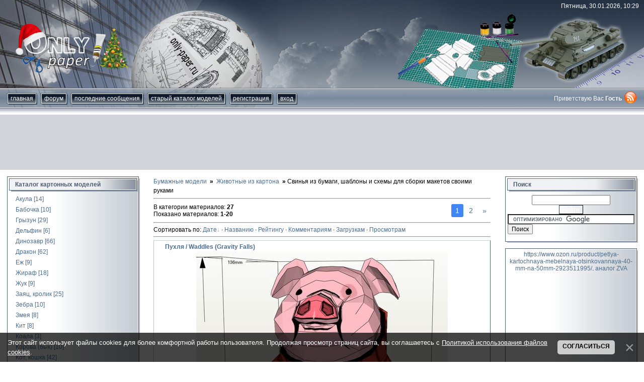

--- FILE ---
content_type: text/html; charset=UTF-8
request_url: https://only-paper.ru/load/zhivotnye_iz_bumagi/svinja_iz_bumagi/25
body_size: 13590
content:
<!DOCTYPE html>
<html>
 <head> 
 <meta id="viewport" name="viewport" content="width=device-width, initial-scale=1">
 <meta http-equiv="content-type" content="text/html; charset=UTF-8">
 <meta http-equiv="X-UA-Compatible" content="IE=edge" />
 <title>Свинья из бумаги, модели сборные бумажные скачать бесплатно  - Животные - Каталог моделей - «Только бумага»</title>
 <meta name="description" content="Свинья из бумаги/картона скачать бесплатно. Сборные бумажные масштабные модели для склеивания своими руками. Шаблоны (выкройки, развертки) и схемы (инструкции) для сборки картонных макетов. Papercraft, scale paper model free download template."/>
 <meta name="keywords" content="Свинья, Животные, модели, бумажные, из бумаги, картонные, из картона, масштабные, моделирование, сборные, для сборки, для склеивания, схемы, инструкции, шаблоны, выкройки, развертки, макеты, скачать, бесплатно, фото, papercraft, paper craft, papermodel, paper model, scale, free, download, template"/>
 <link type="text/css" rel="stylesheet" href="/_st/my.css" />

 <script async src="https://pagead2.googlesyndication.com/pagead/js/adsbygoogle.js"></script>
 <script>
 (adsbygoogle = window.adsbygoogle || []).push({
 google_ad_client: "ca-pub-1091632433395036",
 enable_page_level_ads: true
 });
 </script> 
 
<!-- Yandex.RTB -->
<script>window.yaContextCb=window.yaContextCb||[]</script>
<script src="https://yandex.ru/ads/system/context.js" async></script> 
 
	<link rel="stylesheet" href="/.s/src/base.min.css?v=221808" />
	<link rel="stylesheet" href="/.s/src/layer1.min.css?v=221808" />

	<script src="/.s/src/jquery-3.6.0.min.js"></script>
	
	<script src="/.s/src/uwnd.min.js?v=221808"></script>
	<link rel="stylesheet" href="/.s/src/ulightbox/ulightbox.min.css" />
	<script src="/.s/src/ulightbox/ulightbox.min.js"></script>
	<script src="/.s/src/bottomInfo.min.js"></script>
	<script async defer src="https://www.google.com/recaptcha/api.js?onload=reCallback&render=explicit&hl=ru"></script>
	<script>
/* --- UCOZ-JS-DATA --- */
window.uCoz = {"site":{"id":"0only-paper","host":"only-paper.ucoz.ru","domain":"only-paper.ru"},"country":"US","layerType":1,"bottomInfoData":[{"message":230038,"id":"cookiePolicy","cookieKey":"cPolOk","button":230039,"class":""}],"ssid":"353617705767471155654","uLightboxType":1,"sign":{"3125":"Закрыть","7253":"Начать слайд-шоу","5458":"Следующий","230038":"Этот сайт использует файлы cookies для более комфортной работы пользователя. Продолжая просмотр страниц сайта, вы соглашаетесь с <a href=/index/cookiepolicy target=_blank >Политикой использования файлов cookies</a>.","230039":"Согласиться","10075":"Обязательны для выбора","5255":"Помощник","7254":"Изменить размер","3238":"Опции","7251":"Запрошенный контент не может быть загружен. Пожалуйста, попробуйте позже.","210178":"Замечания","7252":"Предыдущий","7287":"Перейти на страницу с фотографией."},"module":"load","language":"ru"};
/* --- UCOZ-JS-CODE --- */
function loginPopupForm(params = {}) { new _uWnd('LF', ' ', -250, -100, { closeonesc:1, resize:1 }, { url:'/index/40' + (params.urlParams ? '?'+params.urlParams : '') }) }
function reCallback() {
		$('.g-recaptcha').each(function(index, element) {
			element.setAttribute('rcid', index);
			
		if ($(element).is(':empty') && grecaptcha.render) {
			grecaptcha.render(element, {
				sitekey:element.getAttribute('data-sitekey'),
				theme:element.getAttribute('data-theme'),
				size:element.getAttribute('data-size')
			});
		}
	
		});
	}
	function reReset(reset) {
		reset && grecaptcha.reset(reset.previousElementSibling.getAttribute('rcid'));
		if (!reset) for (rel in ___grecaptcha_cfg.clients) grecaptcha.reset(rel);
	}
/* --- UCOZ-JS-END --- */
</script>

	<style>.UhideBlock{display:none; }</style>
</head>
 
 <body> 
 <!--U1MENU1Z--><nav id="menu" class="mobile-nav menu">
 <section class="menu-section">
 <h3 class="menu-section-title">Навигация</h3>
 <ul class="menu-section-list">
 <li><a href="/">Главная</a></li>
 <li><a href="/forum/">Форум</a></li>
 <li><a href="/index/0-16">Последние сообщения</a></li>
 <li><a href="/news/">Старый каталог моделей</a></li>
 <li><a href="/index/0-6">Рекламодателю</a></li>
 <li><a href="/index/0-3">Контакты</a></li>
 <li><a href="/index/0-2">О сайте</a></li>
 
 <li><a href="/index/3">Регистрация</a></li>
 <li><a href="javascript:;" rel="nofollow" onclick="loginPopupForm(); return false;">Вход</a></li>
 
 </ul>
 </section>
 
 <section class="menu-section">
 <h3 class="menu-section-title">Каталог моделей</h3>
 <div id="menu-categories"></div>
 </section>
 
</nav><!--/U1MENU1Z-->
 <div class="page" id="panel">
 <!--U1AHEADER1Z--><script src="/js/js.cookie.js"></script>
<script src="/js/responsiveSwitch-1.0.js"></script>
<header class="header"> 
 <div class="header-inner">
 <div class="header-date">Пятница, 30.01.2026, 10:29</div>
 <div class="header-logo"><a href="/"><img src="/img/logo.png" alt="Only-paper.ru" width="225" height="118"></a></div>
 <div class="header-line">
 <nav class="nav-wrapper">
 <button type="button" class="nav-toggle" id="nav-btn"><i class="burger"></i>Меню</button>
 <div class="nav-inner" id="nav">
 <ul class="nav-list">
 <li><a href="/">Главная</a></li>
 <li><a href="/forum/">форум</a></li>
 <li><a href="/index/0-16">Последние сообщения</a></li>
 <li><a href="/news/">Старый каталог моделей</a></li>
 
 <li><a href="/index/3">Регистрация</a></li>
 <li><a href="javascript:;" rel="nofollow" onclick="loginPopupForm(); return false;">Вход</a></li>
 
 </ul>
 </div>
 </nav>
 <div class="header-auth-wrap">
 <div class="header-auth">
 
 Приветствую Вас <b>Гость</b>
 
 </div>
 <a href="https://only-paper.ru/load/rss/"><img src="/img/rss.png" alt="RSS" width="24" height="24"></a>
 </div>
 </div>
 </div> 
</header>

<div class="adv-wrapper google-adv" style="max-height:120px">
 <!-- 970х90 -->
 <ins class="adsbygoogle"
 style="display:block"
 data-ad-client="ca-pub-1091632433395036"
 data-ad-slot="8213419775"
 data-ad-format="horizontal"
 data-full-width-responsive="true"></ins>
 <script>
 (adsbygoogle = window.adsbygoogle || []).push({});
 </script></div><br /><!--/U1AHEADER1Z-->
 <div class="content">
 
 <!-- sidebar start -->
 <div class="sidebar sidebar-left">
 <!--U1CLEFTER1Z--><div class="widget widget--desktop">
 <div class="widget-title">Каталог картонных моделей</div>
 <div class="widget-content">
 <div id="sidebar-categories"><table border="0" cellspacing="1" cellpadding="0" width="100%" class="catsTable"><tr>
					<td style="width:100%" class="catsTd" valign="top" id="cid516">
						<a href="/load/zhivotnye_iz_bumagi/akula_iz_bumagi/516" class="catName">Акула</a>  <span class="catNumData" style="unicode-bidi:embed;">[14]</span> 
					</td></tr><tr>
					<td style="width:100%" class="catsTd" valign="top" id="cid67">
						<a href="/load/zhivotnye_iz_bumagi/babochka_iz_bumagi/67" class="catName">Бабочка</a>  <span class="catNumData" style="unicode-bidi:embed;">[10]</span> 
					</td></tr><tr>
					<td style="width:100%" class="catsTd" valign="top" id="cid519">
						<a href="/load/zhivotnye_iz_bumagi/gryzun_iz_bumagi/519" class="catName">Грызун</a>  <span class="catNumData" style="unicode-bidi:embed;">[29]</span> 
					</td></tr><tr>
					<td style="width:100%" class="catsTd" valign="top" id="cid517">
						<a href="/load/zhivotnye_iz_bumagi/delfin_iz_bumagi/517" class="catName">Дельфин</a>  <span class="catNumData" style="unicode-bidi:embed;">[6]</span> 
					</td></tr><tr>
					<td style="width:100%" class="catsTd" valign="top" id="cid34">
						<a href="/load/zhivotnye_iz_bumagi/dinozavr_iz_bumagi/34" class="catName">Динозавр</a>  <span class="catNumData" style="unicode-bidi:embed;">[66]</span> 
					</td></tr><tr>
					<td style="width:100%" class="catsTd" valign="top" id="cid33">
						<a href="/load/zhivotnye_iz_bumagi/drakon_iz_bumagi/33" class="catName">Дракон</a>  <span class="catNumData" style="unicode-bidi:embed;">[62]</span> 
					</td></tr><tr>
					<td style="width:100%" class="catsTd" valign="top" id="cid240">
						<a href="/load/zhivotnye_iz_bumagi/ezh_iz_bumagi/240" class="catName">Еж</a>  <span class="catNumData" style="unicode-bidi:embed;">[9]</span> 
					</td></tr><tr>
					<td style="width:100%" class="catsTd" valign="top" id="cid32">
						<a href="/load/zhivotnye_iz_bumagi/zhiraf_iz_bumagi/32" class="catName">Жираф</a>  <span class="catNumData" style="unicode-bidi:embed;">[18]</span> 
					</td></tr><tr>
					<td style="width:100%" class="catsTd" valign="top" id="cid139">
						<a href="/load/zhivotnye_iz_bumagi/zhuk_iz_bumagi/139" class="catName">Жук</a>  <span class="catNumData" style="unicode-bidi:embed;">[9]</span> 
					</td></tr><tr>
					<td style="width:100%" class="catsTd" valign="top" id="cid68">
						<a href="/load/zhivotnye_iz_bumagi/zajac_krolik_iz_bumagi/68" class="catName">Заяц, кролик</a>  <span class="catNumData" style="unicode-bidi:embed;">[25]</span> 
					</td></tr><tr>
					<td style="width:100%" class="catsTd" valign="top" id="cid383">
						<a href="/load/zhivotnye_iz_bumagi/zebra_iz_bumagi/383" class="catName">Зебра</a>  <span class="catNumData" style="unicode-bidi:embed;">[10]</span> 
					</td></tr><tr>
					<td style="width:100%" class="catsTd" valign="top" id="cid38">
						<a href="/load/zhivotnye_iz_bumagi/zmeja_iz_bumagi/38" class="catName">Змея</a>  <span class="catNumData" style="unicode-bidi:embed;">[8]</span> 
					</td></tr><tr>
					<td style="width:100%" class="catsTd" valign="top" id="cid522">
						<a href="/load/zhivotnye_iz_bumagi/kit_iz_bumagi/522" class="catName">Кит</a>  <span class="catNumData" style="unicode-bidi:embed;">[8]</span> 
					</td></tr><tr>
					<td style="width:100%" class="catsTd" valign="top" id="cid362">
						<a href="/load/zhivotnye_iz_bumagi/koala_iz_bumagi/362" class="catName">Коала</a>  <span class="catNumData" style="unicode-bidi:embed;">[3]</span> 
					</td></tr><tr>
					<td style="width:100%" class="catsTd" valign="top" id="cid373">
						<a href="/load/zhivotnye_iz_bumagi/korova_byk_iz_bumagi/373" class="catName">Корова (бык)</a>  <span class="catNumData" style="unicode-bidi:embed;">[10]</span> 
					</td></tr><tr>
					<td style="width:100%" class="catsTd" valign="top" id="cid26">
						<a href="/load/zhivotnye_iz_bumagi/kot_koshka_iz_bumagi/26" class="catName">Кот, кошка</a>  <span class="catNumData" style="unicode-bidi:embed;">[42]</span> 
					</td></tr><tr>
					<td style="width:100%" class="catsTd" valign="top" id="cid102">
						<a href="/load/zhivotnye_iz_bumagi/krokodil_iz_bumagi/102" class="catName">Крокодил</a>  <span class="catNumData" style="unicode-bidi:embed;">[8]</span> 
					</td></tr><tr>
					<td style="width:100%" class="catsTd" valign="top" id="cid30">
						<a href="/load/zhivotnye_iz_bumagi/lev_iz_bumagi/30" class="catName">Лев</a>  <span class="catNumData" style="unicode-bidi:embed;">[30]</span> 
					</td></tr><tr>
					<td style="width:100%" class="catsTd" valign="top" id="cid382">
						<a href="/load/zhivotnye_iz_bumagi/lisa_iz_bumagi/382" class="catName">Лиса</a>  <span class="catNumData" style="unicode-bidi:embed;">[16]</span> 
					</td></tr><tr>
					<td style="width:100%" class="catsTd" valign="top" id="cid28">
						<a href="/load/zhivotnye_iz_bumagi/loshad_iz_bumagi/28" class="catName">Лошадь</a>  <span class="catNumData" style="unicode-bidi:embed;">[40]</span> 
					</td></tr><tr>
					<td style="width:100%" class="catsTd" valign="top" id="cid266">
						<a href="/load/zhivotnye_iz_bumagi/ljagushka_iz_bumagi/266" class="catName">Лягушка</a>  <span class="catNumData" style="unicode-bidi:embed;">[10]</span> 
					</td></tr><tr>
					<td style="width:100%" class="catsTd" valign="top" id="cid71">
						<a href="/load/zhivotnye_iz_bumagi/medved_iz_bumagi/71" class="catName">Медведь</a>  <span class="catNumData" style="unicode-bidi:embed;">[22]</span> 
					</td></tr><tr>
					<td style="width:100%" class="catsTd" valign="top" id="cid256">
						<a href="/load/zhivotnye_iz_bumagi/nosorog_iz_bumagi/256" class="catName">Носорог</a>  <span class="catNumData" style="unicode-bidi:embed;">[9]</span> 
					</td></tr><tr>
					<td style="width:100%" class="catsTd" valign="top" id="cid384">
						<a href="/load/zhivotnye_iz_bumagi/olen_iz_bumagi/384" class="catName">Олень</a>  <span class="catNumData" style="unicode-bidi:embed;">[24]</span> 
					</td></tr><tr>
					<td style="width:100%" class="catsTd" valign="top" id="cid523">
						<a href="/load/zhivotnye_iz_bumagi/osel_iz_bumagi/523" class="catName">Осел</a>  <span class="catNumData" style="unicode-bidi:embed;">[8]</span> 
					</td></tr><tr>
					<td style="width:100%" class="catsTd" valign="top" id="cid72">
						<a href="/load/zhivotnye_iz_bumagi/panda_iz_bumagi/72" class="catName">Панда</a>  <span class="catNumData" style="unicode-bidi:embed;">[12]</span> 
					</td></tr><tr>
					<td style="width:100%" class="catsTd" valign="top" id="cid521">
						<a href="/load/zhivotnye_iz_bumagi/pauk_iz_bumagi/521" class="catName">Паук</a>  <span class="catNumData" style="unicode-bidi:embed;">[6]</span> 
					</td></tr><tr>
					<td style="width:100%" class="catsTd" valign="top" id="cid73">
						<a href="/load/zhivotnye_iz_bumagi/pingvin_iz_bumagi/73" class="catName">Пингвин</a>  <span class="catNumData" style="unicode-bidi:embed;">[15]</span> 
					</td></tr><tr>
					<td style="width:100%" class="catsTd" valign="top" id="cid527">
						<a href="/load/zhivotnye_iz_bumagi/poni_iz_bumagi/527" class="catName">Пони</a>  <span class="catNumData" style="unicode-bidi:embed;">[10]</span> 
					</td></tr><tr>
					<td style="width:100%" class="catsTd" valign="top" id="cid525">
						<a href="/load/zhivotnye_iz_bumagi/popugaj_iz_bumagi/525" class="catName">Попугай</a>  <span class="catNumData" style="unicode-bidi:embed;">[20]</span> 
					</td></tr><tr>
					<td style="width:100%" class="catsTd" valign="top" id="cid37">
						<a href="/load/zhivotnye_iz_bumagi/primat_iz_bumagi/37" class="catName">Примат</a>  <span class="catNumData" style="unicode-bidi:embed;">[20]</span> 
					</td></tr><tr>
					<td style="width:100%" class="catsTd" valign="top" id="cid35">
						<a href="/load/zhivotnye_iz_bumagi/ptica_iz_bumagi/35" class="catName">Птица</a>  <span class="catNumData" style="unicode-bidi:embed;">[114]</span> 
					</td></tr><tr>
					<td style="width:100%" class="catsTd" valign="top" id="cid520">
						<a href="/load/zhivotnye_iz_bumagi/rakoobraznye_iz_bumagi/520" class="catName">Ракообразные</a>  <span class="catNumData" style="unicode-bidi:embed;">[11]</span> 
					</td></tr><tr>
					<td style="width:100%" class="catsTd" valign="top" id="cid36">
						<a href="/load/zhivotnye_iz_bumagi/ryba_iz_bumagi/36" class="catName">Рыба</a>  <span class="catNumData" style="unicode-bidi:embed;">[48]</span> 
					</td></tr><tr>
					<td style="width:100%" class="catsTd" valign="top" id="cid25">
						<a href="/load/zhivotnye_iz_bumagi/svinja_iz_bumagi/25" class="catNameActive">Свинья</a>  <span class="catNumData" style="unicode-bidi:embed;">[27]</span> 
					</td></tr><tr>
					<td style="width:100%" class="catsTd" valign="top" id="cid518">
						<a href="/load/zhivotnye_iz_bumagi/skat_iz_bumagi/518" class="catName">Скат</a>  <span class="catNumData" style="unicode-bidi:embed;">[5]</span> 
					</td></tr><tr>
					<td style="width:100%" class="catsTd" valign="top" id="cid31">
						<a href="/load/zhivotnye_iz_bumagi/slon_iz_bumagi/31" class="catName">Слон</a>  <span class="catNumData" style="unicode-bidi:embed;">[28]</span> 
					</td></tr><tr>
					<td style="width:100%" class="catsTd" valign="top" id="cid27">
						<a href="/load/zhivotnye_iz_bumagi/sobaka_iz_bumagi/27" class="catName">Собака</a>  <span class="catNumData" style="unicode-bidi:embed;">[95]</span> 
					</td></tr><tr>
					<td style="width:100%" class="catsTd" valign="top" id="cid526">
						<a href="/load/zhivotnye_iz_bumagi/sova_filin_iz_bumagi/526" class="catName">Сова, филин</a>  <span class="catNumData" style="unicode-bidi:embed;">[14]</span> 
					</td></tr><tr>
					<td style="width:100%" class="catsTd" valign="top" id="cid29">
						<a href="/load/zhivotnye_iz_bumagi/tigr_iz_bumagi/29" class="catName">Тигр</a>  <span class="catNumData" style="unicode-bidi:embed;">[37]</span> 
					</td></tr><tr>
					<td style="width:100%" class="catsTd" valign="top" id="cid234">
						<a href="/load/zhivotnye_iz_bumagi/khameleon_iz_bumagi/234" class="catName">Хамелеон</a>  <span class="catNumData" style="unicode-bidi:embed;">[1]</span> 
					</td></tr><tr>
					<td style="width:100%" class="catsTd" valign="top" id="cid22">
						<a href="/load/zhivotnye_iz_bumagi/cherepakha_iz_bumagi/22" class="catName">Черепаха</a>  <span class="catNumData" style="unicode-bidi:embed;">[24]</span> 
					</td></tr><tr>
					<td style="width:100%" class="catsTd" valign="top" id="cid265">
						<a href="/load/zhivotnye_iz_bumagi/raznoe_iz_bumagi/265" class="catName">Разное</a>  <span class="catNumData" style="unicode-bidi:embed;">[125]</span> 
					</td></tr></table></div>
 </div>
</div>

<!--/U1CLEFTER1Z-->
 
 <div class="widget">
 <div class="widget-content text-center">
 <script async src="https://pagead2.googlesyndication.com/pagead/js/adsbygoogle.js"></script>
<!-- 160x600, создано 21.05.09 -->
<ins class="adsbygoogle"
 style="display:block"
 data-ad-client="ca-pub-1091632433395036"
 data-ad-slot="3862552786"
 data-ad-format="auto"
 data-full-width-responsive="true"></ins>
<script>
 (adsbygoogle = window.adsbygoogle || []).push({});
</script>
 </div>
 </div>
 
 <div class="widget">
<div class="widget-title">Случайные модели из картона</div>
 <div class="widget-content">
 <ul class="informer"><li class="informer__item">  <a href="https://only-paper.ru/load/figury_iz_bumagi/chelovek_iz_bumagi/kitajanka_china/103-1-0-826" title='Китаянка / China сборная модель из бумаги и картона'>Китаянка / China</a>  <a class="informer__link" href="https://only-paper.ru/load/figury_iz_bumagi/chelovek_iz_bumagi/kitajanka_china/103-1-0-826">  <img class="informer__img" src="/_ld/8/s96041383.jpg" alt='Сборная бумажная модель Китаянка / China' loading="lazy">  </a> </li><li class="informer__item">  <a href="https://only-paper.ru/load/grazhdanskaja_tekhnika_iz_bumagi/motocikl_iz_bumagi/honda_ns_500_gp_abc_23_1985/82-1-0-381" title='Honda NS 500 GP (ABC 23/1985) сборная модель из бумаги и картона'>Honda NS 500 GP (ABC 23/1985)</a>  <a class="informer__link" href="https://only-paper.ru/load/grazhdanskaja_tekhnika_iz_bumagi/motocikl_iz_bumagi/honda_ns_500_gp_abc_23_1985/82-1-0-381">  <img class="informer__img" src="/_ld/3/s66085215.jpg" alt='Сборная бумажная модель Honda NS 500 GP (ABC 23/1985)' loading="lazy">  </a> </li><li class="informer__item">  <a href="https://only-paper.ru/load/aviacija_iz_bumagi/istrebitel_iz_bumagi/mig_19s_vvs_vetnama_mig_19s_viet_nam_perekras_gpm_120/3-1-0-757" title='МиГ-19С ВВС Вьетнама / MiG-19S Viet Nam [Перекрас GPM 120] сборная модель из бумаги и картона'>МиГ-19С ВВС Вьетнама / MiG-19S Viet Nam [Перекрас GPM 120]</a>  <a class="informer__link" href="https://only-paper.ru/load/aviacija_iz_bumagi/istrebitel_iz_bumagi/mig_19s_vvs_vetnama_mig_19s_viet_nam_perekras_gpm_120/3-1-0-757">  <img class="informer__img" src="/_ld/7/s91477445.jpg" alt='Сборная бумажная модель МиГ-19С ВВС Вьетнама / MiG-19S Viet Nam [Перекрас GPM 120]' loading="lazy">  </a> </li><li class="informer__item">  <a href="https://only-paper.ru/load/morskoj_flot_iz_bumagi/podvodnaja_lodka_iz_bumagi/deepsea_challenger_sub_paper_replika/87-1-0-15286" title='Deepsea Challenger Sub (Paper-replika) сборная модель из бумаги и картона'>Deepsea Challenger Sub (Paper-replika)</a>  <a class="informer__link" href="https://only-paper.ru/load/morskoj_flot_iz_bumagi/podvodnaja_lodka_iz_bumagi/deepsea_challenger_sub_paper_replika/87-1-0-15286">  <img class="informer__img" src="/_ld/152/s60456443.jpg" alt='Сборная бумажная модель Deepsea Challenger Sub (Paper-replika)' loading="lazy">  </a> </li><li class="informer__item">  <a href="https://only-paper.ru/load/aviacija_iz_bumagi/bombardirovshhik_iz_bumagi/barracuda_mk_ii_fly_model_100/43-1-0-454" title='Barracuda Mk II (Fly Model 100) сборная модель из бумаги и картона'>Barracuda Mk II (Fly Model 100)</a>  <a class="informer__link" href="https://only-paper.ru/load/aviacija_iz_bumagi/bombardirovshhik_iz_bumagi/barracuda_mk_ii_fly_model_100/43-1-0-454">  <img class="informer__img" src="/_ld/4/s85153714.jpg" alt='Сборная бумажная модель Barracuda Mk II (Fly Model 100)' loading="lazy">  </a> </li><li class="informer__item">  <a href="https://only-paper.ru/load/aviacija_iz_bumagi/bombardirovshhik_iz_bumagi/grumman_tbm_3_avenger_faa_bruno_vanhecke_143/43-1-0-180" title='Grumman TBM-3 Avenger FAA [Bruno VanHecke 143] сборная модель из бумаги и картона'>Grumman TBM-3 Avenger FAA [Bruno VanHecke 143]</a>  <a class="informer__link" href="https://only-paper.ru/load/aviacija_iz_bumagi/bombardirovshhik_iz_bumagi/grumman_tbm_3_avenger_faa_bruno_vanhecke_143/43-1-0-180">  <img class="informer__img" src="/_ld/1/s21753514.jpg" alt='Сборная бумажная модель Grumman TBM-3 Avenger FAA [Bruno VanHecke 143]' loading="lazy">  </a> </li><li class="informer__item">  <a href="https://only-paper.ru/load/voennaja_tekhnika_iz_bumagi/voennyj_vnedorozhnik_iz_bumagi/eucadian_4x4/317-1-0-761" title='Eucadian 4x4 сборная модель из бумаги и картона'>Eucadian 4x4</a>  <a class="informer__link" href="https://only-paper.ru/load/voennaja_tekhnika_iz_bumagi/voennyj_vnedorozhnik_iz_bumagi/eucadian_4x4/317-1-0-761">  <img class="informer__img" src="/_ld/7/s08340567.jpg" alt='Сборная бумажная модель Eucadian 4x4' loading="lazy">  </a> </li><li class="informer__item">  <a href="https://only-paper.ru/load/aviacija_iz_bumagi/istrebitel_iz_bumagi/se_5a_fokker_dr_i_maly_modelarz_12_1972/3-1-0-185" title='SE-5a & Fokker Dr I [Maly Modelarz 12/1972] сборная модель из бумаги и картона'>SE-5a & Fokker Dr I [Maly Modelarz 12/1972]</a>  <a class="informer__link" href="https://only-paper.ru/load/aviacija_iz_bumagi/istrebitel_iz_bumagi/se_5a_fokker_dr_i_maly_modelarz_12_1972/3-1-0-185">  <img class="informer__img" src="/_ld/1/s51889375.jpg" alt='Сборная бумажная модель SE-5a & Fokker Dr I [Maly Modelarz 12/1972]' loading="lazy">  </a> </li><li class="informer__item">  <a href="https://only-paper.ru/load/zheleznodorozhnaja_tekhnika_iz_bumagi/vagon_iz_bumagi/wagon_weglarka_typu_3w_angraf_model_4_2005/97-1-0-220" title='Wagon weglarka typu 3W (Angraf Model 4/2005) сборная модель из бумаги и картона'>Wagon weglarka typu 3W (Angraf Model 4/2005)</a>  <a class="informer__link" href="https://only-paper.ru/load/zheleznodorozhnaja_tekhnika_iz_bumagi/vagon_iz_bumagi/wagon_weglarka_typu_3w_angraf_model_4_2005/97-1-0-220">  <img class="informer__img" src="/_ld/2/s64022723.jpg" alt='Сборная бумажная модель Wagon weglarka typu 3W (Angraf Model 4/2005)' loading="lazy">  </a> </li><li class="informer__item">  <a href="https://only-paper.ru/load/grazhdanskaja_tekhnika_iz_bumagi/legkovaja_mashina_iz_bumagi/oltcit_club_11r_s_privesnym_vozikem_abc_1_1989/47-1-0-406" title='Oltcit Club 11R s přívěsným vozíkem (ABC 1/1989) сборная модель из бумаги и картона'>Oltcit Club 11R s přívěsným vozíkem (ABC 1/1989)</a>  <a class="informer__link" href="https://only-paper.ru/load/grazhdanskaja_tekhnika_iz_bumagi/legkovaja_mashina_iz_bumagi/oltcit_club_11r_s_privesnym_vozikem_abc_1_1989/47-1-0-406">  <img class="informer__img" src="/_ld/4/s31669981.jpg" alt='Сборная бумажная модель Oltcit Club 11R s přívěsným vozíkem (ABC 1/1989)' loading="lazy">  </a> </li><li class="informer__item">  <a href="https://only-paper.ru/load/grazhdanskaja_tekhnika_iz_bumagi/motocikl_iz_bumagi/yamaha_sr400/82-1-0-630" title='Yamaha SR400 сборная модель из бумаги и картона'>Yamaha SR400</a>  <a class="informer__link" href="https://only-paper.ru/load/grazhdanskaja_tekhnika_iz_bumagi/motocikl_iz_bumagi/yamaha_sr400/82-1-0-630">  <img class="informer__img" src="/_ld/6/s50965595.jpg" alt='Сборная бумажная модель Yamaha SR400' loading="lazy">  </a> </li><li class="informer__item">  <a href="https://only-paper.ru/load/kosmos_iz_bumagi/kosmicheskij_korabl_iz_bumagi/serenity_reaver/186-1-0-299" title='Serenity Reaver сборная модель из бумаги и картона'>Serenity Reaver</a>  <a class="informer__link" href="https://only-paper.ru/load/kosmos_iz_bumagi/kosmicheskij_korabl_iz_bumagi/serenity_reaver/186-1-0-299">  <img class="informer__img" src="/_ld/2/s93848448.jpg" alt='Сборная бумажная модель Serenity Reaver' loading="lazy">  </a> </li><li class="informer__item">  <a href="https://only-paper.ru/load/voennaja_tekhnika_iz_bumagi/bmp_iz_bumagi/prp_3_val/10-1-0-16769" title='ПРП-3 &quot;Вал&quot; сборная модель из бумаги и картона'>ПРП-3 &quot;Вал&quot;</a>  <a class="informer__link" href="https://only-paper.ru/load/voennaja_tekhnika_iz_bumagi/bmp_iz_bumagi/prp_3_val/10-1-0-16769">  <img class="informer__img" src="/_ld/167/s66903858.jpg" alt='Сборная бумажная модель ПРП-3 &quot;Вал&quot;' loading="lazy">  </a> </li><li class="informer__item">  <a href="https://only-paper.ru/load/aviacija_iz_bumagi/letajushhaja_lodka_iz_bumagi/beriev_be_4_berijev_be_4_modelart_005/69-1-0-314" title='Бериев Бе-4 / Berijev Be-4 (ModelArt 005) сборная модель из бумаги и картона'>Бериев Бе-4 / Berijev Be-4 (ModelArt 005)</a>  <a class="informer__link" href="https://only-paper.ru/load/aviacija_iz_bumagi/letajushhaja_lodka_iz_bumagi/beriev_be_4_berijev_be_4_modelart_005/69-1-0-314">  <img class="informer__img" src="/_ld/3/s48593896.jpg" alt='Сборная бумажная модель Бериев Бе-4 / Berijev Be-4 (ModelArt 005)' loading="lazy">  </a> </li><li class="informer__item">  <a href="https://only-paper.ru/load/grazhdanskaja_tekhnika_iz_bumagi/legkovaja_mashina_iz_bumagi/mercedes_190sl/47-1-0-309" title='Mercedes 190sl сборная модель из бумаги и картона'>Mercedes 190sl</a>  <a class="informer__link" href="https://only-paper.ru/load/grazhdanskaja_tekhnika_iz_bumagi/legkovaja_mashina_iz_bumagi/mercedes_190sl/47-1-0-309">  <img class="informer__img" src="/_ld/3/s93164276.jpg" alt='Сборная бумажная модель Mercedes 190sl' loading="lazy">  </a> </li></ul>
 </div>
 </div>
 
 <div class="widget">
 <div class="widget-content text-center">
 <!-- 160*600 start -->
 <!-- Yandex.RTB R-A-293439-2 -->
<div id="yandex_rtb_R-A-293439-2"></div>
<script>window.yaContextCb.push(()=>{
 Ya.Context.AdvManager.render({
 renderTo: 'yandex_rtb_R-A-293439-2',
 blockId: 'R-A-293439-2'
 })
})</script>
 <!-- 160*600 end -->
 </div>
 </div>
 
 
 <div class="widget">
 <div class="widget-title">Статистика</div>
 <div class="widget-content text-center">
 <hr /><div class="tOnline" id="onl1">Онлайн всего: <b>37</b></div> <div class="gOnline" id="onl2">Гостей: <b>36</b></div> <div class="uOnline" id="onl3">Пользователей: <b>1</b></div><a class="groupUser" href="/index/8-34836" target="_blank">ANDREJ59</a>
 </div>
 </div>
 
 
 <div class="widget">
 <div class="widget-content text-center">
 <!-- SAPE RTB DIV 160x600 -->
 <!-- SAPE RTB END -->
 </div>
 </div>
 
 </div>
 <!-- sidebar end -->
 
 <div class="main">
 <div class="crumbs">
 <ol itemscope itemtype="http://schema.org/BreadcrumbList" class="crumbs__list">
 <li itemprop="itemListElement" itemscope itemtype="http://schema.org/ListItem" class="crumbs__item">
 <a itemprop="item" href="/"><span itemprop="name">Бумажные модели</span></a>
 <meta itemprop="position" content="1">
 </li>
 
 <li itemprop="itemListElement" itemscope itemtype="http://schema.org/ListItem" class="crumbs__item">
 <a itemprop="item" href="/load/zhivotnye_iz_bumagi/21"><span itemprop="name">Животные из картона</span></a>
 <meta itemprop="position" content="2">
 </li>
 
 <li class="crumbs__item">Свинья из бумаги, шаблоны и схемы для сборки макетов своими руками</li>
 </ol>
 </div>
 
 <hr>
 <div class="pagination">
 <div class="pagination__col">
 <!--<s5222>-->В категории материалов<!--</s>-->: <b>27</b><br /><!--<s5220>-->Показано материалов<!--</s>-->: <b><span class="numShown73">1-20</span></b>
 </div>
 <div class="pagination__col">
 <h2 class="section-header"></h2>
 </div>
 <div class="pagination__col"><span class="pagesBlockuz1"><b class="swchItemA"><span>1</span></b> <a class="swchItem" href="/load/zhivotnye_iz_bumagi/svinja_iz_bumagi/25-2"  onclick="spages('2', this, '2' ); return false;" ><span>2</span></a>  <a class="swchItem swchItem-next" href="/load/zhivotnye_iz_bumagi/svinja_iz_bumagi/25-2"  onclick="spages('2', this, '2' ); return false;" ><span>&raquo;</span></a></span></div>
 </div>
 <hr />
 <!--<s5221>-->Сортировать по<!--</s>-->: <span class="sortBlock23"> 
<a href="javascript:;" rel="nofollow" onclick="ssorts('1', '/load/zhivotnye_iz_bumagi/svinja_iz_bumagi/25', '0' ); return false;" class="catSortLink darr">Дате</a>  &middot;  
<a href="javascript:;" rel="nofollow" onclick="ssorts('3', '/load/zhivotnye_iz_bumagi/svinja_iz_bumagi/25', '0' ); return false;" class="catSortLink">Названию</a>  &middot;  
<a href="javascript:;" rel="nofollow" onclick="ssorts('6', '/load/zhivotnye_iz_bumagi/svinja_iz_bumagi/25', '0' ); return false;" class="catSortLink">Рейтингу</a>  &middot;  
<a href="javascript:;" rel="nofollow" onclick="ssorts('8', '/load/zhivotnye_iz_bumagi/svinja_iz_bumagi/25', '0' ); return false;" class="catSortLink">Комментариям</a>  &middot;  
<a href="javascript:;" rel="nofollow" onclick="ssorts('10', '/load/zhivotnye_iz_bumagi/svinja_iz_bumagi/25', '0' ); return false;" class="catSortLink">Загрузкам</a>  &middot;  
<a href="javascript:;" rel="nofollow" onclick="ssorts('12', '/load/zhivotnye_iz_bumagi/svinja_iz_bumagi/25', '0' ); return false;" class="catSortLink">Просмотрам</a> </span><hr />
 <script>
			var other_filters_params="",t="";
			$(".other_filter").each(function( ) {
				this.selectedIndex > 0 && ( other_filters_params += t + this.id + "=" + this.value, t="&" )
			});

			function spages(p, link, s ) {
				if ( 1) return !!location.assign(link.href);
				ajaxPageController.showLoader();
				if ( other_filters_params.length && other_filters_params.indexOf('?') < 0 ) {
					other_filters_params = '?' + other_filters_params;
				}
				_uPostForm('', { url:link.attributes.href.value + other_filters_params, data:{ ajax:1 } } )
			}

			function ssorts(p, cu, seo ) {
				if ( 1 ) {
					if ( seo&&seo=='1'){var uu=cu+'?sort='+p;var sort=false;var filter1=false;var filter2=false;var filter3=false;var pageX=false;tmp=[];var items=location.search.substr(1).split("&");for (var index=0;index<items.length;index++){tmp=items[index].split("=");if ( tmp[0]&&tmp[1]&&(tmp[0]=='sort')){sort=tmp[1];}if ( tmp[0]&&tmp[1]&&(tmp[0]=='filter1')){filter1=tmp[1];}if ( tmp[0]&&tmp[1]&&(tmp[0]=='filter2')){filter2=tmp[1];}if ( tmp[0]&&tmp[1]&&(tmp[0]=='filter3')){filter3=tmp[1];}if ( tmp[0]&&!tmp[1]){if ( tmp[0].match(/page/)){pageX=tmp[0];}}}if ( filter1){uu+='&filter1='+filter1;}if ( filter2){uu+='&filter2='+filter2;}if ( filter3){uu+='&filter3='+filter3;}if ( pageX){uu+='&'+pageX}document.location.href=uu+((other_filters_params!='')?'&'+other_filters_params:''); return;}
					document.location.href='/load/zhivotnye_iz_bumagi/svinja_iz_bumagi/25-1-'+p+''+'?' + other_filters_params;
					return
				}
				ajaxPageController.showLoader();
				if ( other_filters_params.length && other_filters_params.indexOf('?') < 0 ) {
					other_filters_params = '?' + other_filters_params;
				}
				_uPostForm('', { url:'/load/zhivotnye_iz_bumagi/svinja_iz_bumagi/25-1-' + p + '-0-0-0-0-' + Date.now() + other_filters_params });
			}</script>

			<div id="allEntries"><div id="entryID9996"><div class="eBlock card">
 
 <div class="eTitle" style="text-align:left;"><a href="/load/zhivotnye_iz_bumagi/svinja_iz_bumagi/pukhlja_waddles_gravity_falls/25-1-0-9996" title='Бумажная модель Пухля / Waddles (Gravity Falls)'>Пухля / Waddles (Gravity Falls)</a></div>
 <div class="eMessage card__message" style="text-align:left;clear:both;padding-top:2px;padding-bottom:2px;"><div align="center"><!--IMG1--><a href="/_ld/99/92256241.jpg" class="ulightbox" target="_blank" title="Нажмите для просмотра в полном размере..."><img title="Бумажная модель свинки Пухля" alt="Модель свинки Пухля из бумаги/картона" style="margin:0;padding:0;border:0;" src="/_ld/99/s92256241.jpg" align="" /></a><!--IMG1--></div></div>
 <div class="eDetails" style="clear:both;">
 
 <a class="e-category" href="/load/zhivotnye_iz_bumagi/svinja_iz_bumagi/25">Свинья из бумаги</a><span class="ed-sep"> | </span>
 <span class="e-reads"><span class="ed-title">Просмотров:</span> <span class="ed-value">6866</span></span><span class="ed-sep"> | </span>
 <span class="e-author"><span class="ed-title">Добавил:</span> <span class="ed-value"><a href="/index/8-1639" target="_blank">paper-model</a></span></span><span class="ed-sep"> | </span>
 <span class="e-date"><span class="ed-title">Дата:</span> <span class="ed-value" title="22:00">05.01.2022</span></span>
 <span class="ed-sep"> | </span><a class="e-comments" href="/load/zhivotnye_iz_bumagi/svinja_iz_bumagi/pukhlja_waddles_gravity_falls/25-1-0-9996#comments">Комментарии (0)</a> 
 </div>
</div></div><div id="entryID14986"><div class="eBlock card">
 
 <div class="eTitle" style="text-align:left;"><a href="/load/zhivotnye_iz_bumagi/svinja_iz_bumagi/svinja_arkadij_alekseev/25-1-0-14986" title='Бумажная модель Свинья (Аркадий Алексеев)'>Свинья (Аркадий Алексеев)</a></div>
 <div class="eMessage card__message" style="text-align:left;clear:both;padding-top:2px;padding-bottom:2px;"><div align="center"><!--IMG1--><a href="/_ld/149/02093195.png" class="ulightbox" target="_blank" title="Нажмите для просмотра в полном размере..."><img style="margin:0;padding:0;border:0;" src="/_ld/149/s02093195.jpg" align="" /></a><!--IMG1--></div></div>
 <div class="eDetails" style="clear:both;">
 
 <a class="e-category" href="/load/zhivotnye_iz_bumagi/svinja_iz_bumagi/25">Свинья из бумаги</a><span class="ed-sep"> | </span>
 <span class="e-reads"><span class="ed-title">Просмотров:</span> <span class="ed-value">6371</span></span><span class="ed-sep"> | </span>
 <span class="e-author"><span class="ed-title">Добавил:</span> <span class="ed-value"><a href="/index/8-16583" target="_blank">squirrelfish</a></span></span><span class="ed-sep"> | </span>
 <span class="e-date"><span class="ed-title">Дата:</span> <span class="ed-value" title="23:51">24.11.2021</span></span>
 <span class="ed-sep"> | </span><a class="e-comments" href="/load/zhivotnye_iz_bumagi/svinja_iz_bumagi/svinja_arkadij_alekseev/25-1-0-14986#comments">Комментарии (0)</a> 
 </div>
</div></div><div id="entryID6"><div class="eBlock card">
 
 <div class="eTitle" style="text-align:left;"><a href="/load/zhivotnye_iz_bumagi/svinja_iz_bumagi/karlikovaja_domashnjaja_svinja_miniature_pig_canon/25-1-0-6" title='Бумажная модель Карликовая домашняя свинья / Miniature Pig (Canon)'>Карликовая домашняя свинья / Miniature Pig (Canon)</a></div>
 <div class="eMessage card__message" style="text-align:left;clear:both;padding-top:2px;padding-bottom:2px;"><div align="center"><!--IMG1--><a href="/_ld/0/98944063.jpg" class="ulightbox" target="_blank" title="Нажмите для просмотра в полном размере..."><img title="Бумажная модель карликовой домашней свиньи" alt="Модель карликовой домашней свиньи из бумаги/картона" style="margin:0;padding:0;border:0;" src="/_ld/0/s98944063.jpg" align="" /></a><!--IMG1--></div></div>
 <div class="eDetails" style="clear:both;">
 
 <a class="e-category" href="/load/zhivotnye_iz_bumagi/svinja_iz_bumagi/25">Свинья из бумаги</a><span class="ed-sep"> | </span>
 <span class="e-reads"><span class="ed-title">Просмотров:</span> <span class="ed-value">20504</span></span><span class="ed-sep"> | </span>
 <span class="e-author"><span class="ed-title">Добавил:</span> <span class="ed-value"><a href="/index/8-1639" target="_blank">paper-model</a></span></span><span class="ed-sep"> | </span>
 <span class="e-date"><span class="ed-title">Дата:</span> <span class="ed-value" title="20:00">28.10.2021</span></span>
 <span class="ed-sep"> | </span><a class="e-comments" href="/load/zhivotnye_iz_bumagi/svinja_iz_bumagi/karlikovaja_domashnjaja_svinja_miniature_pig_canon/25-1-0-6#comments">Комментарии (0)</a> 
 </div>
</div></div><div id="entryID15170"><div class="eBlock card">
 
 <div class="eTitle" style="text-align:left;"><a href="/load/zhivotnye_iz_bumagi/svinja_iz_bumagi/porosjonok/25-1-0-15170" title='Бумажная модель Поросёнок'>Поросёнок</a></div>
 <div class="eMessage card__message" style="text-align:left;clear:both;padding-top:2px;padding-bottom:2px;"><div align="center"><!--IMG1--><a href="/_ld/151/81596603.png" class="ulightbox" target="_blank" title="Нажмите для просмотра в полном размере..."><img title="Бумажная модель поросенка" alt="Модель поросенка из бумаги/картона" style="margin:0;padding:0;border:0;" src="/_ld/151/s81596603.jpg" align="" /></a><!--IMG1--></div></div>
 <div class="eDetails" style="clear:both;">
 
 <a class="e-category" href="/load/zhivotnye_iz_bumagi/svinja_iz_bumagi/25">Свинья из бумаги</a><span class="ed-sep"> | </span>
 <span class="e-reads"><span class="ed-title">Просмотров:</span> <span class="ed-value">4553</span></span><span class="ed-sep"> | </span>
 <span class="e-author"><span class="ed-title">Добавил:</span> <span class="ed-value"><a href="/index/8-15700" target="_blank">nbant</a></span></span><span class="ed-sep"> | </span>
 <span class="e-date"><span class="ed-title">Дата:</span> <span class="ed-value" title="00:37">17.10.2021</span></span>
 <span class="ed-sep"> | </span><a class="e-comments" href="/load/zhivotnye_iz_bumagi/svinja_iz_bumagi/porosjonok/25-1-0-15170#comments">Комментарии (0)</a> 
 </div>
</div></div><div id="entryID18951"><div class="eBlock card">
 
 <div class="eTitle" style="text-align:left;"><a href="/load/zhivotnye_iz_bumagi/svinja_iz_bumagi/svinja_joga_yoga_pig/25-1-0-18951" title='Бумажная модель Свинья-йога / Yoga Pig'>Свинья-йога / Yoga Pig</a></div>
 <div class="eMessage card__message" style="text-align:left;clear:both;padding-top:2px;padding-bottom:2px;"><div align="center"><!--IMG1--><a href="/_ld/189/91524379.jpg" class="ulightbox" target="_blank" title="Нажмите для просмотра в полном размере..."><img title="Бумажная модель свиньи-йоги" alt="Модель свиньи-йоги из бумаги/картона" style="margin:0;padding:0;border:0;" src="/_ld/189/s91524379.jpg" align="" /></a><!--IMG1--></div></div>
 <div class="eDetails" style="clear:both;">
 
 <a class="e-category" href="/load/zhivotnye_iz_bumagi/svinja_iz_bumagi/25">Свинья из бумаги</a><span class="ed-sep"> | </span>
 <span class="e-reads"><span class="ed-title">Просмотров:</span> <span class="ed-value">7868</span></span><span class="ed-sep"> | </span>
 <span class="e-author"><span class="ed-title">Добавил:</span> <span class="ed-value"><a href="/index/8-1639" target="_blank">paper-model</a></span></span><span class="ed-sep"> | </span>
 <span class="e-date"><span class="ed-title">Дата:</span> <span class="ed-value" title="17:00">24.09.2021</span></span>
 <span class="ed-sep"> | </span><a class="e-comments" href="/load/zhivotnye_iz_bumagi/svinja_iz_bumagi/svinja_joga_yoga_pig/25-1-0-18951#comments">Комментарии (0)</a> 
 </div>
</div></div><div id="entryID5460"><div class="eBlock card">
 
 <div class="eTitle" style="text-align:left;"><a href="/load/zhivotnye_iz_bumagi/osel_iz_bumagi/osel_i_kaban_osel_a_kanec_abc_9_2016/523-1-0-5460" title='Бумажная модель Осел и кабан / Osel a Kanec (ABC 9/2016)'>Осел и кабан / Osel a Kanec (ABC 9/2016)</a></div>
 <div class="eMessage card__message" style="text-align:left;clear:both;padding-top:2px;padding-bottom:2px;"><div align="center"><!--IMG1--><a href="/_ld/54/88271630.jpg" class="ulightbox" target="_blank" title="Нажмите для просмотра в полном размере..."><img title="Бумажная модель осла и кабана" alt="Модель осла и кабана из бумаги/картона" style="margin:0;padding:0;border:0;" src="/_ld/54/s88271630.jpg" align="" /></a><!--IMG1--></div></div>
 <div class="eDetails" style="clear:both;">
 
 <a class="e-category" href="/load/zhivotnye_iz_bumagi/osel_iz_bumagi/523">Осел из бумаги</a><span class="ed-sep"> | </span>
 <span class="e-reads"><span class="ed-title">Просмотров:</span> <span class="ed-value">4927</span></span><span class="ed-sep"> | </span>
 <span class="e-author"><span class="ed-title">Добавил:</span> <span class="ed-value"><a href="/index/8-1639" target="_blank">paper-model</a></span></span><span class="ed-sep"> | </span>
 <span class="e-date"><span class="ed-title">Дата:</span> <span class="ed-value" title="18:00">14.09.2021</span></span>
 <span class="ed-sep"> | </span><a class="e-comments" href="/load/zhivotnye_iz_bumagi/osel_iz_bumagi/osel_i_kaban_osel_a_kanec_abc_9_2016/523-1-0-5460#comments">Комментарии (0)</a> 
 </div>
</div></div><div id="entryID2351"><div class="eBlock card">
 
 <div class="eTitle" style="text-align:left;"><a href="/load/zhivotnye_iz_bumagi/korova_byk_iz_bumagi/bumazhnyj_zverinec_iks_pilot/373-1-0-2351" title='Бумажная модель Бумажный зверинец (ИКС-Пилот)'>Бумажный зверинец (ИКС-Пилот)</a></div>
 <div class="eMessage card__message" style="text-align:left;clear:both;padding-top:2px;padding-bottom:2px;"><div align="center"><!--IMG1--><a href="/_ld/23/18762661.jpg" class="ulightbox" target="_blank" title="Нажмите для просмотра в полном размере..."><img title="Бумажные модели зверей" alt="Модели зверей из бумаги/картона" style="margin:0;padding:0;border:0;" src="/_ld/23/s18762661.jpg" align="" /></a><!--IMG1--></div></div>
 <div class="eDetails" style="clear:both;">
 
 <a class="e-category" href="/load/zhivotnye_iz_bumagi/korova_byk_iz_bumagi/373">Корова (бык) из бумаги</a><span class="ed-sep"> | </span>
 <span class="e-reads"><span class="ed-title">Просмотров:</span> <span class="ed-value">6712</span></span><span class="ed-sep"> | </span>
 <span class="e-author"><span class="ed-title">Добавил:</span> <span class="ed-value"><a href="/index/8-1639" target="_blank">paper-model</a></span></span><span class="ed-sep"> | </span>
 <span class="e-date"><span class="ed-title">Дата:</span> <span class="ed-value" title="21:00">07.09.2021</span></span>
 <span class="ed-sep"> | </span><a class="e-comments" href="/load/zhivotnye_iz_bumagi/korova_byk_iz_bumagi/bumazhnyj_zverinec_iks_pilot/373-1-0-2351#comments">Комментарии (0)</a> 
 </div>
</div></div><div id="entryID13979"><div class="eBlock card">
 
 <div class="eTitle" style="text-align:left;"><a href="/load/zhivotnye_iz_bumagi/svinja_iz_bumagi/svinka_piggy/25-1-0-13979" title='Бумажная модель Свинка / Piggy'>Свинка / Piggy</a></div>
 <div class="eMessage card__message" style="text-align:left;clear:both;padding-top:2px;padding-bottom:2px;"><div align="center"><!--IMG1--><a href="/_ld/139/71856368.jpg" class="ulightbox" target="_blank" title="Нажмите для просмотра в полном размере..."><img title="Бумажная модель свинки" alt="Модель свинки из бумаги/картона" style="margin:0;padding:0;border:0;" src="/_ld/139/s71856368.jpg" align="" /></a><!--IMG1--></div></div>
 <div class="eDetails" style="clear:both;">
 
 <a class="e-category" href="/load/zhivotnye_iz_bumagi/svinja_iz_bumagi/25">Свинья из бумаги</a><span class="ed-sep"> | </span>
 <span class="e-reads"><span class="ed-title">Просмотров:</span> <span class="ed-value">10901</span></span><span class="ed-sep"> | </span>
 <span class="e-author"><span class="ed-title">Добавил:</span> <span class="ed-value"><a href="/index/8-1639" target="_blank">paper-model</a></span></span><span class="ed-sep"> | </span>
 <span class="e-date"><span class="ed-title">Дата:</span> <span class="ed-value" title="22:00">30.08.2021</span></span>
 <span class="ed-sep"> | </span><a class="e-comments" href="/load/zhivotnye_iz_bumagi/svinja_iz_bumagi/svinka_piggy/25-1-0-13979#comments">Комментарии (1)</a> 
 </div>
</div></div><div id="entryID18205"><div class="eBlock card">
 
 <div class="eTitle" style="text-align:left;"><a href="/load/zhivotnye_iz_bumagi/svinja_iz_bumagi/domashnjaja_svinja_domestic_pig/25-1-0-18205" title='Бумажная модель Домашняя свинья / Domestic pig'>Домашняя свинья / Domestic pig</a></div>
 <div class="eMessage card__message" style="text-align:left;clear:both;padding-top:2px;padding-bottom:2px;"><div align="center"><!--IMG1--><a href="/_ld/182/91362912.jpg" class="ulightbox" target="_blank" title="Нажмите для просмотра в полном размере..."><img title="Бумажная модель домашней свиньи" alt="Модель домашней свиньи из бумаги/картона" style="margin:0;padding:0;border:0;" src="/_ld/182/s91362912.jpg" align="" /></a><!--IMG1--></div></div>
 <div class="eDetails" style="clear:both;">
 
 <a class="e-category" href="/load/zhivotnye_iz_bumagi/svinja_iz_bumagi/25">Свинья из бумаги</a><span class="ed-sep"> | </span>
 <span class="e-reads"><span class="ed-title">Просмотров:</span> <span class="ed-value">19555</span></span><span class="ed-sep"> | </span>
 <span class="e-author"><span class="ed-title">Добавил:</span> <span class="ed-value"><a href="/index/8-1639" target="_blank">paper-model</a></span></span><span class="ed-sep"> | </span>
 <span class="e-date"><span class="ed-title">Дата:</span> <span class="ed-value" title="22:03">27.05.2021</span></span>
 <span class="ed-sep"> | </span><a class="e-comments" href="/load/zhivotnye_iz_bumagi/svinja_iz_bumagi/domashnjaja_svinja_domestic_pig/25-1-0-18205#comments">Комментарии (0)</a> 
 </div>
</div></div><div id="entryID17906"><div class="eBlock card">
 
 <div class="eTitle" style="text-align:left;"><a href="/load/zhivotnye_iz_bumagi/svinja_iz_bumagi/porosenok_pig/25-1-0-17906" title='Бумажная модель Поросенок / Pig'>Поросенок / Pig</a></div>
 <div class="eMessage card__message" style="text-align:left;clear:both;padding-top:2px;padding-bottom:2px;"><div align="center"><!--IMG1--><a href="/_ld/179/51770318.jpg" class="ulightbox" target="_blank" title="Нажмите для просмотра в полном размере..."><img title="Бумажная модель поросенка" alt="Модель поросенка из бумаги/картона" style="margin:0;padding:0;border:0;" src="/_ld/179/s51770318.jpg" align="" /></a><!--IMG1--></div></div>
 <div class="eDetails" style="clear:both;">
 
 <a class="e-category" href="/load/zhivotnye_iz_bumagi/svinja_iz_bumagi/25">Свинья из бумаги</a><span class="ed-sep"> | </span>
 <span class="e-reads"><span class="ed-title">Просмотров:</span> <span class="ed-value">4238</span></span><span class="ed-sep"> | </span>
 <span class="e-author"><span class="ed-title">Добавил:</span> <span class="ed-value"><a href="/index/8-1639" target="_blank">paper-model</a></span></span><span class="ed-sep"> | </span>
 <span class="e-date"><span class="ed-title">Дата:</span> <span class="ed-value" title="14:00">19.02.2021</span></span>
 <span class="ed-sep"> | </span><a class="e-comments" href="/load/zhivotnye_iz_bumagi/svinja_iz_bumagi/porosenok_pig/25-1-0-17906#comments">Комментарии (0)</a> 
 </div>
</div></div><div id="entryID17616"><div class="eBlock card">
 
 <div class="eTitle" style="text-align:left;"><a href="/load/zhivotnye_iz_bumagi/svinja_iz_bumagi/pjatachok_porcinet_vinni_pukh/25-1-0-17616" title='Бумажная модель Пятачок / Porcinet (Винни-Пух)'>Пятачок / Porcinet (Винни-Пух)</a></div>
 <div class="eMessage card__message" style="text-align:left;clear:both;padding-top:2px;padding-bottom:2px;"><div align="center"><!--IMG1--><a href="/_ld/176/64321029.jpg" class="ulightbox" target="_blank" title="Нажмите для просмотра в полном размере..."><img title="Бумажная модель фигуры Пятачка" alt="Модель фигуры Пятачка из бумаги/картона" style="margin:0;padding:0;border:0;" src="/_ld/176/s64321029.jpg" align="" /></a><!--IMG1--></div></div>
 <div class="eDetails" style="clear:both;">
 
 <a class="e-category" href="/load/zhivotnye_iz_bumagi/svinja_iz_bumagi/25">Свинья из бумаги</a><span class="ed-sep"> | </span>
 <span class="e-reads"><span class="ed-title">Просмотров:</span> <span class="ed-value">2578</span></span><span class="ed-sep"> | </span>
 <span class="e-author"><span class="ed-title">Добавил:</span> <span class="ed-value"><a href="/index/8-1639" target="_blank">paper-model</a></span></span><span class="ed-sep"> | </span>
 <span class="e-date"><span class="ed-title">Дата:</span> <span class="ed-value" title="09:50">10.11.2020</span></span>
 <span class="ed-sep"> | </span><a class="e-comments" href="/load/zhivotnye_iz_bumagi/svinja_iz_bumagi/pjatachok_porcinet_vinni_pukh/25-1-0-17616#comments">Комментарии (0)</a> 
 </div>
</div></div><div id="entryID12877"><div class="eBlock card">
 
 <div class="eTitle" style="text-align:left;"><a href="/load/zhivotnye_iz_bumagi/svinja_iz_bumagi/kaban_tales_jacques_chenon/25-1-0-12877" title='Бумажная модель Кабан (Tales) (Jacques Chenon)'>Кабан (Tales) (Jacques Chenon)</a></div>
 <div class="eMessage card__message" style="text-align:left;clear:both;padding-top:2px;padding-bottom:2px;"><div align="center"><!--IMG1--><a href="/_ld/128/86965958.jpg" class="ulightbox" target="_blank" title="Нажмите для просмотра в полном размере..."><img title="Бумажная модель кабана" alt="Модель кабана из бумаги/картона" style="margin:0;padding:0;border:0;" src="/_ld/128/s86965958.jpg" align="" /></a><!--IMG1--></div></div>
 <div class="eDetails" style="clear:both;">
 
 <a class="e-category" href="/load/zhivotnye_iz_bumagi/svinja_iz_bumagi/25">Свинья из бумаги</a><span class="ed-sep"> | </span>
 <span class="e-reads"><span class="ed-title">Просмотров:</span> <span class="ed-value">3067</span></span><span class="ed-sep"> | </span>
 <span class="e-author"><span class="ed-title">Добавил:</span> <span class="ed-value"><a href="/index/8-16583" target="_blank">squirrelfish</a></span></span><span class="ed-sep"> | </span>
 <span class="e-date"><span class="ed-title">Дата:</span> <span class="ed-value" title="15:48">18.09.2019</span></span>
 <span class="ed-sep"> | </span><a class="e-comments" href="/load/zhivotnye_iz_bumagi/svinja_iz_bumagi/kaban_tales_jacques_chenon/25-1-0-12877#comments">Комментарии (0)</a> 
 </div>
</div></div><div id="entryID15889"><div class="eBlock card">
 
 <div class="eTitle" style="text-align:left;"><a href="/load/zhivotnye_iz_bumagi/svinja_iz_bumagi/svinka_peppa/25-1-0-15889" title='Бумажная модель Свинка Пеппа'>Свинка Пеппа</a></div>
 <div class="eMessage card__message" style="text-align:left;clear:both;padding-top:2px;padding-bottom:2px;"><div align="center"><!--IMG1--><a href="/_ld/158/86690918.png" class="ulightbox" target="_blank" title="Нажмите для просмотра в полном размере..."><img title="Бумажная модель свинки Пеппы" alt="Модель свинки Пеппы из бумаги/картона" style="margin:0;padding:0;border:0;" src="/_ld/158/s86690918.jpg" align="" /></a><!--IMG1--></div></div>
 <div class="eDetails" style="clear:both;">
 
 <a class="e-category" href="/load/zhivotnye_iz_bumagi/svinja_iz_bumagi/25">Свинья из бумаги</a><span class="ed-sep"> | </span>
 <span class="e-reads"><span class="ed-title">Просмотров:</span> <span class="ed-value">3377</span></span><span class="ed-sep"> | </span>
 <span class="e-author"><span class="ed-title">Добавил:</span> <span class="ed-value"><a href="/index/8-16583" target="_blank">squirrelfish</a></span></span><span class="ed-sep"> | </span>
 <span class="e-date"><span class="ed-title">Дата:</span> <span class="ed-value" title="06:30">10.06.2019</span></span>
 <span class="ed-sep"> | </span><a class="e-comments" href="/load/zhivotnye_iz_bumagi/svinja_iz_bumagi/svinka_peppa/25-1-0-15889#comments">Комментарии (0)</a> 
 </div>
</div></div><div id="entryID15506"><div class="eBlock card">
 
 <div class="eTitle" style="text-align:left;"><a href="/load/zhivotnye_iz_bumagi/svinja_iz_bumagi/maska_svini_payday_2/25-1-0-15506" title='Бумажная модель Маска свиньи (Payday 2)'>Маска свиньи (Payday 2)</a></div>
 <div class="eMessage card__message" style="text-align:left;clear:both;padding-top:2px;padding-bottom:2px;"><div align="center"><!--IMG1--><a href="/_ld/155/94280634.png" class="ulightbox" target="_blank" title="Нажмите для просмотра в полном размере..."><img style="margin:0;padding:0;border:0;" src="/_ld/155/s94280634.jpg" align="" /></a><!--IMG1--></div></div>
 <div class="eDetails" style="clear:both;">
 
 <a class="e-category" href="/load/zhivotnye_iz_bumagi/svinja_iz_bumagi/25">Свинья из бумаги</a><span class="ed-sep"> | </span>
 <span class="e-reads"><span class="ed-title">Просмотров:</span> <span class="ed-value">4646</span></span><span class="ed-sep"> | </span>
 <span class="e-author"><span class="ed-title">Добавил:</span> <span class="ed-value"><a href="/index/8-16583" target="_blank">squirrelfish</a></span></span><span class="ed-sep"> | </span>
 <span class="e-date"><span class="ed-title">Дата:</span> <span class="ed-value" title="17:52">18.03.2019</span></span>
 <span class="ed-sep"> | </span><a class="e-comments" href="/load/zhivotnye_iz_bumagi/svinja_iz_bumagi/maska_svini_payday_2/25-1-0-15506#comments">Комментарии (0)</a> 
 </div>
</div></div><div id="entryID15308"><div class="eBlock card">
 
 <div class="eTitle" style="text-align:left;"><a href="/load/zhivotnye_iz_bumagi/svinja_iz_bumagi/svinja/25-1-0-15308" title='Бумажная модель Свинья'>Свинья</a></div>
 <div class="eMessage card__message" style="text-align:left;clear:both;padding-top:2px;padding-bottom:2px;"><div align="center"><!--IMG1--><a href="/_ld/153/10279956.jpg" class="ulightbox" target="_blank" title="Нажмите для просмотра в полном размере..."><img style="margin:0;padding:0;border:0;" src="/_ld/153/s10279956.jpg" align="" /></a><!--IMG1--></div></div>
 <div class="eDetails" style="clear:both;">
 
 <a class="e-category" href="/load/zhivotnye_iz_bumagi/svinja_iz_bumagi/25">Свинья из бумаги</a><span class="ed-sep"> | </span>
 <span class="e-reads"><span class="ed-title">Просмотров:</span> <span class="ed-value">3447</span></span><span class="ed-sep"> | </span>
 <span class="e-author"><span class="ed-title">Добавил:</span> <span class="ed-value"><a href="/index/8-16583" target="_blank">squirrelfish</a></span></span><span class="ed-sep"> | </span>
 <span class="e-date"><span class="ed-title">Дата:</span> <span class="ed-value" title="01:23">14.02.2019</span></span>
 <span class="ed-sep"> | </span><a class="e-comments" href="/load/zhivotnye_iz_bumagi/svinja_iz_bumagi/svinja/25-1-0-15308#comments">Комментарии (0)</a> 
 </div>
</div></div><div id="entryID15091"><div class="eBlock card">
 
 <div class="eTitle" style="text-align:left;"><a href="/load/zhivotnye_iz_bumagi/svinja_iz_bumagi/svinja_kopilka/25-1-0-15091" title='Бумажная модель Свинья-копилка'>Свинья-копилка</a></div>
 <div class="eMessage card__message" style="text-align:left;clear:both;padding-top:2px;padding-bottom:2px;"><div align="center"><!--IMG1--><a href="/_ld/150/80029601.png" class="ulightbox" target="_blank" title="Нажмите для просмотра в полном размере..."><img style="margin:0;padding:0;border:0;" src="/_ld/150/s80029601.jpg" align="" /></a><!--IMG1--></div></div>
 <div class="eDetails" style="clear:both;">
 
 <a class="e-category" href="/load/zhivotnye_iz_bumagi/svinja_iz_bumagi/25">Свинья из бумаги</a><span class="ed-sep"> | </span>
 <span class="e-reads"><span class="ed-title">Просмотров:</span> <span class="ed-value">4770</span></span><span class="ed-sep"> | </span>
 <span class="e-author"><span class="ed-title">Добавил:</span> <span class="ed-value"><a href="/index/8-16583" target="_blank">squirrelfish</a></span></span><span class="ed-sep"> | </span>
 <span class="e-date"><span class="ed-title">Дата:</span> <span class="ed-value" title="04:41">30.12.2018</span></span>
 <span class="ed-sep"> | </span><a class="e-comments" href="/load/zhivotnye_iz_bumagi/svinja_iz_bumagi/svinja_kopilka/25-1-0-15091#comments">Комментарии (0)</a> 
 </div>
</div></div><div id="entryID15090"><div class="eBlock card">
 
 <div class="eTitle" style="text-align:left;"><a href="/load/zhivotnye_iz_bumagi/svinja_iz_bumagi/pukhlja_graviti_folz/25-1-0-15090" title='Бумажная модель Пухля (Гравити Фолз)'>Пухля (Гравити Фолз)</a></div>
 <div class="eMessage card__message" style="text-align:left;clear:both;padding-top:2px;padding-bottom:2px;"><div align="center"><!--IMG1--><a href="/_ld/150/02313994.jpg" class="ulightbox" target="_blank" title="Нажмите для просмотра в полном размере..."><img style="margin:0;padding:0;border:0;" src="/_ld/150/s02313994.jpg" align="" /></a><!--IMG1--></div></div>
 <div class="eDetails" style="clear:both;">
 
 <a class="e-category" href="/load/zhivotnye_iz_bumagi/svinja_iz_bumagi/25">Свинья из бумаги</a><span class="ed-sep"> | </span>
 <span class="e-reads"><span class="ed-title">Просмотров:</span> <span class="ed-value">3873</span></span><span class="ed-sep"> | </span>
 <span class="e-author"><span class="ed-title">Добавил:</span> <span class="ed-value"><a href="/index/8-16583" target="_blank">squirrelfish</a></span></span><span class="ed-sep"> | </span>
 <span class="e-date"><span class="ed-title">Дата:</span> <span class="ed-value" title="04:35">30.12.2018</span></span>
 <span class="ed-sep"> | </span><a class="e-comments" href="/load/zhivotnye_iz_bumagi/svinja_iz_bumagi/pukhlja_graviti_folz/25-1-0-15090#comments">Комментарии (0)</a> 
 </div>
</div></div><div id="entryID14047"><div class="eBlock card">
 
 <div class="eTitle" style="text-align:left;"><a href="/load/zhivotnye_iz_bumagi/svinja_iz_bumagi/pua_moana/25-1-0-14047" title='Бумажная модель Пуа (Моана)'>Пуа (Моана)</a></div>
 <div class="eMessage card__message" style="text-align:left;clear:both;padding-top:2px;padding-bottom:2px;"><div align="center"><!--IMG1--><a href="/_ld/140/10220021.png" class="ulightbox" target="_blank" title="Нажмите для просмотра в полном размере..."><img style="margin:0;padding:0;border:0;" src="/_ld/140/s10220021.jpg" align="" /></a><!--IMG1--></div></div>
 <div class="eDetails" style="clear:both;">
 
 <a class="e-category" href="/load/zhivotnye_iz_bumagi/svinja_iz_bumagi/25">Свинья из бумаги</a><span class="ed-sep"> | </span>
 <span class="e-reads"><span class="ed-title">Просмотров:</span> <span class="ed-value">3575</span></span><span class="ed-sep"> | </span>
 <span class="e-author"><span class="ed-title">Добавил:</span> <span class="ed-value"><a href="/index/8-16583" target="_blank">squirrelfish</a></span></span><span class="ed-sep"> | </span>
 <span class="e-date"><span class="ed-title">Дата:</span> <span class="ed-value" title="20:59">14.07.2018</span></span>
 <span class="ed-sep"> | </span><a class="e-comments" href="/load/zhivotnye_iz_bumagi/svinja_iz_bumagi/pua_moana/25-1-0-14047#comments">Комментарии (0)</a> 
 </div>
</div></div><div id="entryID13920"><div class="eBlock card">
 
 <div class="eTitle" style="text-align:left;"><a href="/load/zhivotnye_iz_bumagi/korova_byk_iz_bumagi/minecraft_miniature_paper_toy_collection/373-1-0-13920" title='Бумажная модель Minecraft Miniature Paper Toy Collection'>Minecraft Miniature Paper Toy Collection</a></div>
 <div class="eMessage card__message" style="text-align:left;clear:both;padding-top:2px;padding-bottom:2px;"><div align="center"><!--IMG1--><a href="/_ld/139/66245554.jpg" class="ulightbox" target="_blank" title="Нажмите для просмотра в полном размере..."><img style="margin:0;padding:0;border:0;" src="/_ld/139/s66245554.jpg" align="" /></a><!--IMG1--></div></div>
 <div class="eDetails" style="clear:both;">
 
 <a class="e-category" href="/load/zhivotnye_iz_bumagi/korova_byk_iz_bumagi/373">Корова (бык) из бумаги</a><span class="ed-sep"> | </span>
 <span class="e-reads"><span class="ed-title">Просмотров:</span> <span class="ed-value">7909</span></span><span class="ed-sep"> | </span>
 <span class="e-author"><span class="ed-title">Добавил:</span> <span class="ed-value"><a href="/index/8-16583" target="_blank">squirrelfish</a></span></span><span class="ed-sep"> | </span>
 <span class="e-date"><span class="ed-title">Дата:</span> <span class="ed-value" title="18:18">20.06.2018</span></span>
 <span class="ed-sep"> | </span><a class="e-comments" href="/load/zhivotnye_iz_bumagi/korova_byk_iz_bumagi/minecraft_miniature_paper_toy_collection/373-1-0-13920#comments">Комментарии (0)</a> 
 </div>
</div></div><div id="entryID13680"><div class="eBlock card">
 
 <div class="eTitle" style="text-align:left;"><a href="/load/zhivotnye_iz_bumagi/svinja_iz_bumagi/pumba_timon_i_pumba/25-1-0-13680" title='Бумажная модель Пумба (Тимон и Пумба)'>Пумба (Тимон и Пумба)</a></div>
 <div class="eMessage card__message" style="text-align:left;clear:both;padding-top:2px;padding-bottom:2px;"><div align="center"><!--IMG1--><a href="/_ld/136/08262951.jpg" class="ulightbox" target="_blank" title="Нажмите для просмотра в полном размере..."><img style="margin:0;padding:0;border:0;" src="/_ld/136/s08262951.jpg" align="" /></a><!--IMG1--></div></div>
 <div class="eDetails" style="clear:both;">
 
 <a class="e-category" href="/load/zhivotnye_iz_bumagi/svinja_iz_bumagi/25">Свинья из бумаги</a><span class="ed-sep"> | </span>
 <span class="e-reads"><span class="ed-title">Просмотров:</span> <span class="ed-value">3689</span></span><span class="ed-sep"> | </span>
 <span class="e-author"><span class="ed-title">Добавил:</span> <span class="ed-value"><a href="/index/8-16583" target="_blank">squirrelfish</a></span></span><span class="ed-sep"> | </span>
 <span class="e-date"><span class="ed-title">Дата:</span> <span class="ed-value" title="22:05">08.05.2018</span></span>
 <span class="ed-sep"> | </span><a class="e-comments" href="/load/zhivotnye_iz_bumagi/svinja_iz_bumagi/pumba_timon_i_pumba/25-1-0-13680#comments">Комментарии (2)</a> 
 </div>
</div></div></div> 
 <div style="text-align:center;"><span class="pagesBlockuz1"><b class="swchItemA"><span>1</span></b> <a class="swchItem" href="/load/zhivotnye_iz_bumagi/svinja_iz_bumagi/25-2"  onclick="spages('2', this, '2' ); return false;" ><span>2</span></a>  <a class="swchItem swchItem-next" href="/load/zhivotnye_iz_bumagi/svinja_iz_bumagi/25-2"  onclick="spages('2', this, '2' ); return false;" ><span>&raquo;</span></a></span></div>
 <div class="cat-descr"><h3>Свинья из бумаги и картона</h3> <p>Скачать бесплатно картонные макеты свинок. Шаблоны и схемы для сборки бумажной модели свиньи своими руками.</p></div>
 </div>
 
 <!-- sidebar start -->
 <div class="sidebar sidebar-right">
 <!--U1DRIGHTER1Z-->
<div class="widget">
 <div class="widget-title">Поиск</div>
 <div class="widget-content">
 
		<div class="searchForm">
			<form onsubmit="this.sfSbm.disabled=true" method="get" style="margin:0" action="/search/">
				<div align="center" class="schQuery">
					<input type="text" name="q" maxlength="30" size="20" class="queryField" />
				</div>
				<div align="center" class="schBtn">
					<input type="submit" class="searchSbmFl" name="sfSbm" value="Найти" />
				</div>
				<input type="hidden" name="t" value="0">
			</form>
		</div>
 <form action="https://www.google.ru/cse" id="cse-search-box" target="_blank">
 <div>
 <input type="hidden" name="cx" value="partner-pub-1091632433395036:lq8fy3-gdyu" />
 <input type="hidden" name="ie" value="UTF-8" />
 <input type="text" name="q" size="30" />
 <input type="submit" name="sa" value="&#x041f;&#x043e;&#x0438;&#x0441;&#x043a;" />
 </div>
 </form>
 <script type="text/javascript" src="https://www.google.ru/coop/cse/brand?form=cse-search-box&amp;lang=ru"></script>
 </div>
</div>
<!--/U1DRIGHTER1Z-->
 
 <div class="widget">
 <div class="widget-content text-center">
 <script type="text/javascript">
<!--
var _acic={dataProvider:140};(function(){var e=document.createElement("script");e.type="text/javascript";e.async=true;e.src="https://www.acint.net/aci.js";var t=document.getElementsByTagName("script")[0];t.parentNode.insertBefore(e,t)})()
//-->
</script><a href="https://www.ozon.ru/product/petlya-kartochnaya-mebelnaya-otsinkovannaya-40-mm-na-50mm-2923511995/" target="_blank">https://www.ozon.ru/product/petlya-kartochnaya-mebelnaya-otsinkovannaya-40-mm-na-50mm-2923511995/</a>. <a href="https://www.zva-azs.ru/" target="_blank">аналог ZVA</a>
</p>
 <script async src="https://pagead2.googlesyndication.com/pagead/js/adsbygoogle.js"></script>
<!-- 300х600 -->
<ins class="adsbygoogle"
 style="display:block"
 data-ad-client="ca-pub-1091632433395036"
 data-ad-slot="5071448224"
 data-ad-format="auto"
 data-full-width-responsive="true"></ins>
<script>
 (adsbygoogle = window.adsbygoogle || []).push({});
</script>
 <hr> 

 </div>
 </div>
 
 <div class="widget">
 <div class="widget-title">Модель месяца</div>
 <div class="widget-content text-center">
 <a href="/forum/8-28724-1" target="_blank" title="Объект 490"><img src="/konkurs/armor.jpg" width="240" height="180" alt="Объект 490"></a><br><hr> <a href="/forum/10-28319-1" target="_blank" title="Собор Василия Блаженного"><img src="/konkurs/dom.jpg" width="240" height="301" alt="Собор Василия Блаженного"></a><br><hr> <a href="/forum/7-27891-691291-16-1710062092" target="_blank" title="Mercedes-Benz O307"><img src="/konkurs/avto.jpg" width="240" height="212" alt="Mercedes-Benz O307"></a><br><hr> <a href="/forum/7-28811-1" target="_blank" title="BMW  F1"><img src="/konkurs/raznoe.jpg" width="240" height="203" alt="BMW  F1"></a><br><hr> <a href="/forum/12-28618-1" target="_blank" title="Клипер-Зенит"><img src="/konkurs/kosmos.jpg" width="240" height="321" alt="Клипер-Зенит"></a><br><hr> <a href="/forum/14-28282-1" target="_blank" title="Пистолет Макарова"><img src="/konkurs/weapon.jpg" width="240" height="223" alt="Пистолет Макарова"></a><br><hr> <a href="/forum/16-28605-1" target="_blank" title="Паровоз Нв"><img src="/konkurs/railroad.jpg" width="240" height="167" alt="Паровоз Нв"></a><br><hr> <a href="/forum/9-28821-1" target="_blank" title="Научно-исследовательское судно Космонавт Юрий Гагарин"><img src="/konkurs/flot.jpg" width="240" height="180" alt="Научно-исследовательское судно Космонавт Юрий Гагарин"></a><br><hr> <a href="/forum/6-28846-1" target="_blank" title="Ил-76М"><img src="/konkurs/avia.jpg" width="240" height="170" alt="Ил-76М"></a><br><hr> <a href="/forum/7-28777-689892-16-1707158572" target="_blank" title="ИЖ Юпитер 5К"><img src="/konkurs/raznoe2.jpg" width="240" height="241" alt="ИЖ Юпитер 5К"></a><br><hr> <a href="/forum/43-27767-1" target="_blank" title="Кот Леопольд"><img src="/konkurs/zoo.jpg" width="240"  height="199" alt="Кот Леопольд"></a><br><hr> <a href="/forum/6-28775-1" target="_blank" title="Ан-225 Мрія"><img src="/konkurs/raznoe3.jpg" width="240" height="180" alt="Ан-225 Мрія"></a><br><hr> <a href="/forum/15-28536-1" target="_blank" title="Испанский Мушкетер"><img src="/konkurs/robot.jpg" width="240" height="228" alt="Испанский Мушкетер"></a><br><hr> 
 </div>
 </div>
 
 <div class="widget">
 <div class="widget-content text-center">
 <!-- 240*400 start -->
<!-- Yandex.RTB R-A-293439-1 -->
<div id="yandex_rtb_R-A-293439-1"></div>
<script>window.yaContextCb.push(()=>{
 Ya.Context.AdvManager.render({
 renderTo: 'yandex_rtb_R-A-293439-1',
 blockId: 'R-A-293439-1'
 })
})</script>
 <!-- 240*400 end -->
 </div>
 </div> 
 
 <div class="widget">
 <div class="widget-content text-center">
 Бумажное моделирование (конструирование) - это познавательное и увлекательное хобби. Для моделистов на сайте представлены масштабные модели из бумаги и картона для склеивания, шаблоны которых они могут скачать бесплатно. Здесь можно найти бумажные модели машин и автомобилей, чертежи самолетов и вертолетов, развертки танков и оружия, картонные модели кораблей и парусников, выкройки паровозов и бронепоездов, сборные макеты домов, схемы замков, фигуры роботов и человечков. Для новичков и детей есть несложные поделки из бумаги, которые легко собрать и склеить. Трехмерные открытки, объемные картины, бумажные игрушки и украшения, цветы и животные. На форуме можно узнать как сделать своими руками понравившуюся бумажную модель, мастер-классы с подробным описание процесса сборки, фото инструкции. Papercraft, paper model free download template.
 </div>
 </div> 
 
 <div class="widget">
 <div class="widget-content text-center">
 <!-- Yandex.RTB R-A-293439-3 -->
<div id="yandex_rtb_R-A-293439-3"></div>
<script>window.yaContextCb.push(()=>{
 Ya.Context.AdvManager.render({
 renderTo: 'yandex_rtb_R-A-293439-3',
 blockId: 'R-A-293439-3'
 })
})</script>
 </div>
 </div> 

 <div class="widget">
 <div class="widget-content text-center">
 
 </div>
 </div> 
 
 </div>
 <!-- sidebar end -->
 
 </div>
 <!--U1BFOOTER1Z--><div align="center" style="margin: 15px">
<!-- Yandex.RTB R-A-293439-4 -->
<div id="yandex_rtb_R-A-293439-4"></div>
<script>window.yaContextCb.push(()=>{
 Ya.Context.AdvManager.render({
 renderTo: 'yandex_rtb_R-A-293439-4',
 blockId: 'R-A-293439-4'
 })
})</script>
 
<script type="text/javascript" src="https://only-paper.ru/rtr/2-11"></script>

<div class="wrapper">
 <footer class="footer">
 <div class="footer-copy">Copyright «Только бумага» <span class="text-nowrap">&copy; 2007-2026</span></div>
 <ul class="footer-nav">
 <!--noindex-->
 <li><a href="/index/0-6" rel="nofollow">Рекламодателю</a></li>
 <li><a href="/index/0-3" rel="nofollow">Обратная связь</a></li>
 <li><a href="/index/0-2" rel="nofollow">О сайте</a></li>
 <!--/noindex-->
 <li class="d-lg-none"><a href="#" id="rs-link">Полная версия сайта</a></li>
 </ul>
 </footer>
</div>

<script src="/js/lazysizes.min.js"></script>
<script src="/js/slideout.min.js"></script>
<script src="/js/main.js"></script>
<script src="/js/redirect.js"></script>

<noindex>
 
<!-- Yandex.Metrika counter -->
<script type="text/javascript" >
 (function(m,e,t,r,i,k,a){m[i]=m[i]||function(){(m[i].a=m[i].a||[]).push(arguments)};
 m[i].l=1*new Date();k=e.createElement(t),a=e.getElementsByTagName(t)[0],k.async=1,k.src=r,a.parentNode.insertBefore(k,a)})
 (window, document, "script", "https://mc.yandex.ru/metrika/tag.js", "ym");

 ym(199229, "init", {
 clickmap:true,
 trackLinks:true,
 accurateTrackBounce:true,
 webvisor:true
 });
</script>
<noscript><div><img src="https://mc.yandex.ru/watch/199229" style="position:absolute; left:-9999px;" alt="" /></div></noscript>
<!-- /Yandex.Metrika counter -->
 
</noindex>
 <style>
 .eBlock__no-js {
 position: absolute;
 top: 0;
 left: 0;
 width: 100%;
 height: 100%;
 display: flex;
 align-items: center;
 justify-content: center;
 text-align: center;
 font-size: 20px;
 background-color: rgba(0, 0, 0, .4);
 color: #fff;
}
 </style><!--/U1BFOOTER1Z-->
</div>
<script async src="https://pagead2.googlesyndication.com/pagead/js/adsbygoogle.js"></script>
<script>
 $('#allEntries > div').eq(4).after('<div class="eBlock text-center"><ins class="adsbygoogle" style="display:block" data-ad-format="fluid" data-ad-layout-key="-a6-1n-2v+gs-8t" data-ad-client="ca-pub-1091632433395036" data-ad-slot="8542222938"></ins></div>');
 (adsbygoogle = window.adsbygoogle || []).push({});
</script>
<script async src="https://pagead2.googlesyndication.com/pagead/js/adsbygoogle.js"></script>
<script>
 $('#allEntries > div').eq(15).after('<div class="eBlock text-center"><ins class="adsbygoogle" style="display:block" data-ad-format="fluid" data-ad-layout-key="-a6-1n-2v+gs-8t" data-ad-client="ca-pub-1091632433395036" data-ad-slot="8542222938"></ins></div>');
 (adsbygoogle = window.adsbygoogle || []).push({});
</script>
 <script>
 (function(){
 var indexes = [10];
 
 var $elements = $("#allEntries > div").filter(function(i) {
 return $.inArray(i, indexes) > -1;
 });
 
 $elements.after('<div class="eBlock text-center"><ins class="adsbygoogle" style="display:block" data-ad-format="horizontal" data-ad-client="ca-pub-1091632433395036" data-ad-slot="2287552437" data-full-width-responsive="true"></ins></div>');
 (adsbygoogle = window.adsbygoogle || []).push({});
 })();
 </script>
<!-- 0.32021 (s770) -->

--- FILE ---
content_type: text/html; charset=utf-8
request_url: https://www.google.com/recaptcha/api2/aframe
body_size: -86
content:
<!DOCTYPE HTML><html><head><meta http-equiv="content-type" content="text/html; charset=UTF-8"></head><body><script nonce="1cf4bEd6BdB9sHuI7wvqLA">/** Anti-fraud and anti-abuse applications only. See google.com/recaptcha */ try{var clients={'sodar':'https://pagead2.googlesyndication.com/pagead/sodar?'};window.addEventListener("message",function(a){try{if(a.source===window.parent){var b=JSON.parse(a.data);var c=clients[b['id']];if(c){var d=document.createElement('img');d.src=c+b['params']+'&rc='+(localStorage.getItem("rc::a")?sessionStorage.getItem("rc::b"):"");window.document.body.appendChild(d);sessionStorage.setItem("rc::e",parseInt(sessionStorage.getItem("rc::e")||0)+1);localStorage.setItem("rc::h",'1769732989215');}}}catch(b){}});window.parent.postMessage("_grecaptcha_ready", "*");}catch(b){}</script></body></html>